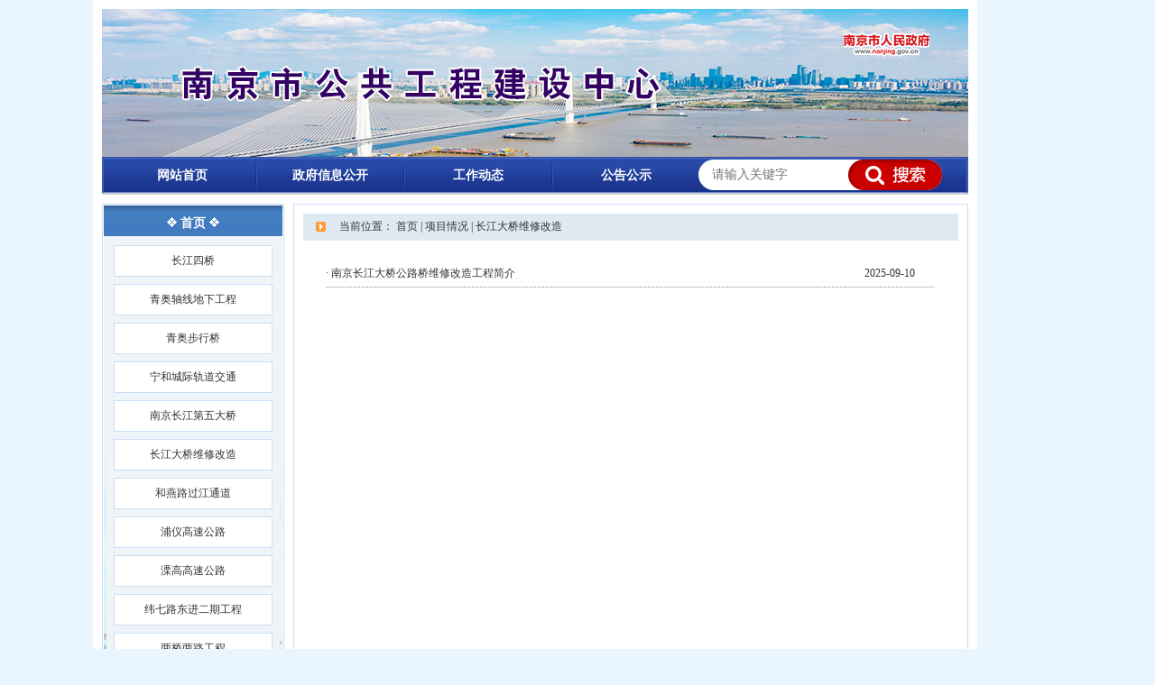

--- FILE ---
content_type: text/html
request_url: http://gjzx.nanjing.gov.cn/xmqk/cjdqwxgz/
body_size: 5241
content:
<!DOCTYPE html PUBLIC "-//W3C//DTD XHTML 1.0 Transitional//EN" "http://www.w3.org/TR/xhtml1/DTD/xhtml1-transitional.dtd">
<html xmlns="http://www.w3.org/1999/xhtml">

<head>
    <meta http-equiv="Content-Type" content="text/html; charset=utf-8" />
    <meta name="SiteName" content="南京市公共工程建设中心">
    <meta name="SiteDomain" content="https://gjzx.nanjing.gov.cn">
    <meta name="SiteIDCode" content=''>
    <meta name="ColumnName" content="长江大桥维修改造">
    <meta name="ColumnDescription" content="长江大桥维修改造">
    <meta name="ColumnKeywords" content="长江大桥维修改造">
    <meta name="ColumnType" content="长江大桥维修改造">
    <title>南京市公共工程建设中心</title>
    <link href="../../images/zdlq20140305.css" rel="stylesheet" type="text/css" />
    <script src="/szfmaterial/JS/jquery.min.js"></script>
    <!--头部head里面加入的分页js代码-->
    <script language="javascript">
        function Turn(count, _sPageName, _sPageExt) {
            var aa = _sPageName,
                bb = _sPageExt,
                page = parseInt(document.getElementById("page").value);
            if (isNaN(page)) page = 1;
            if (page < 1) page = 1;
            if (page > count) page = count;
            if (page == 1)
                window.location.href = aa + '.' + bb;
            else
                window.location.href = aa + '_' + (page - 1) + '.' + bb;
        }

        function createPageHTML(_nPageCount, _nCurrIndex, _sPageName, _sPageExt) {
            if (_nPageCount == null || _nPageCount <= 1) {
                return;
            }
            document.write("共有 " + _nPageCount + " 页，本页是第 " + (_nCurrIndex + 1) + " 页    ");
            var nCurrIndex = _nCurrIndex || 0;
            if (nCurrIndex == 0) {
                document.write("首页&nbsp;");
                document.write("上一页&nbsp;");
                document.write("<a href=\"" + _sPageName + "_" + (nCurrIndex + 1) + "." + _sPageExt + "\">下一页</a>&nbsp;");
                document.write("<a href=\"" + _sPageName + "_" + (_nPageCount - 1) + "." + _sPageExt + "\">末页</a>&nbsp;");
            } else {
                if (nCurrIndex == _nPageCount - 1) {
                    document.write("<a href=\"" + _sPageName + "." + _sPageExt + "\">首页</a>&nbsp;");

                    if (nCurrIndex == 1) document.write("<a href=\"" + _sPageName + "." + _sPageExt + "\">上一页</a>&nbsp;");
                    else {
                        document.write("<a href=\"" + _sPageName + "_" + (nCurrIndex - 1) + "." + _sPageExt + "\">上一页</a>&nbsp;");
                    }
                    document.write("下一页&nbsp;");
                    document.write("末页&nbsp;");

                } else {
                    document.write("<a href=\"" + _sPageName + "." + _sPageExt + "\">首页</a>&nbsp;");

                    if (nCurrIndex == 1) document.write("<a href=\"" + _sPageName + "." + _sPageExt + "\">上一页</a>&nbsp;");
                    else {
                        document.write("<a href=\"" + _sPageName + "_" + (nCurrIndex - 1) + "." + _sPageExt + "\">上一页</a>&nbsp;");
                    }
                    document.write("<a href=\"" + _sPageName + "_" + (nCurrIndex + 1) + "." + _sPageExt + "\">下一页</a>&nbsp;");
                    document.write("<a href=\"" + _sPageName + "_" + (_nPageCount - 1) + "." + _sPageExt + "\">末页</a>&nbsp;");
                }
            }

            document.write("跳转到<input name='page' type='text' id='page' size='3' /> 页<input type='button' name='Submit' value='go' onclick=\"Turn('" + _nPageCount + "','" + _sPageName + "','" + _sPageExt + "')\"\ />");

        }
    </script>
    <!--导航切换-->
    <script type="text/javascript">
        $(document).ready(function() {
            $(".nav").mouseover(function() {
                $(this).attr("class", "nav_on");
            });
            $(".nav_on").mouseout(function() {
                $(this).attr("class", "nav");
            });
            $(".nav").mouseout(function() {
                $(this).attr("class", "nav");
            });
            var infos = $("[rel=info]");
            var infoPads = $("[rel=infoPad]");
            infos.hover(function() {
                var index = infos.index(this);
                var curInfo = $(this);
                var otherinfos = infos.not(curInfo);
                var curPad = infoPads.eq(index);
                var otherPad = infoPads.not(curPad);
                curInfo.addClass("on").removeClass("out");
                otherinfos.addClass("out").removeClass("on");
                curPad.show();
                otherPad.hide();
            });
        });
    </script>
</head>

<body>
    <table bgcolor="#FFFFFF" width="960" border="0" cellspacing="10" cellpadding="0">
        <!--头部-->
        <link href="/images/zdlq20140305.css" rel="stylesheet" type="text/css" />
<style>
    .server {
        height: 39px;
        text-align: right;
        position: relative;
        margin-right: 25px;
        padding-top: 3px;
    }
    
    #searchword {
        border-radius: 22px;
        width: 255px;
        height: 34px;
        line-height: 34px;
        padding-left: 15px;
        outline: none;
        border: 0px;
        color: #333333;
        font-size: 14px;
        font-family: 微软雅黑;
    }
    
    #button {
        width: 104px;
        position: absolute;
        right: 0px;
        cursor: pointer;
    }
.nav a{
    width: 160px;
}
</style>
<script>
    function searchCK() {
        var reg = /\<|\>|%|\&|\+|\-|\||\;|\$|\@|\'|\"|\(|\)|\,/g;

        if (reg.test(document.getElementById("searchword").value)) {
            alert('您输入的信息包含非法字符!');
            return false;
        }

        if (document.getElementById("searchword").value == "") {
            alert("请输入检索内容!");
            return false;
        } else {
            var url = "https://gjzx.nanjing.gov.cn/site/zdlq/search.html";
            window.open(url + "?searchWord=" + encodeURI(document.getElementById("searchword").value) + "&siteId=86&pageSize=10");
        }
    }
</script>





<script src="/szfmaterial/JS/jquery.min.js"></script>
<!--导航切换-->
<script type="text/javascript">
    $(document).ready(function() {
        $(".nav").mouseover(function() {
            $(this).attr("class", "nav_on");
        });
        $(".nav_on").mouseout(function() {
            $(this).attr("class", "nav");
        });
        $(".nav").mouseout(function() {
            $(this).attr("class", "nav");
        });
        var infos = $("[rel=info]");
        var infoPads = $("[rel=infoPad]");
        infos.hover(function() {
            var index = infos.index(this);
            var curInfo = $(this);
            var otherinfos = infos.not(curInfo);
            var curPad = infoPads.eq(index);
            var otherPad = infoPads.not(curPad);
            curInfo.addClass("on").removeClass("out");
            otherinfos.addClass("out").removeClass("on");
            curPad.show();
            otherPad.hide();
        });
    });
</script>

<tr>
    <td>
        <table width="100%" border="0" cellspacing="0" cellpadding="0">
            <tr>
                <td><img src="/images/zdlq_img01.jpg" width="100%" height="164" /></td>
            </tr>
            <tr>
                <td>
                    <table width="100%" border="0" cellpadding="0" cellspacing="0" background="/images/zdlq_img03.jpg" class="font14">
                        <tr>
                            <td width="5"><img src="/images/zdlq_img02.jpg" width="5" height="42" /></td>
                            <td width="50">&nbsp;</td>
                            <td width="100" align="center" class="nav"><a href="https://gjzx.nanjing.gov.cn/" target="_top">网站首页</a></td>
                            <td width="10" align="center"><img src="/images/zdlq_img05.jpg" width="4" height="42" /></td>

                            <td width="100" align="center" class="nav"><a href="https://gjzx.nanjing.gov.cn/njsgggcjszx/" target="_top">政府信息公开</a></td>
                            <td width="10" align="center"><img src="/images/zdlq_img05.jpg" width="4" height="42" /></td>

                            <td width="100" align="center" class="nav"><a href="https://gjzx.nanjing.gov.cn/gzdt/" target="_top">工作动态</a></td>
                            <td width="10" align="center"><img src="/images/zdlq_img05.jpg" width="4" height="42" /></td>
                            <td width="100" align="center" class="nav"><a href="https://gjzx.nanjing.gov.cn/gggs/" target="_top">公告公示</a></td>
                           <!-- <td width="10" align="center"><img src="/images/zdlq_img05.jpg" width="4" height="42" /></td>
                            <td width="100" align="center" class="nav"><a href="https://gjzx.nanjing.gov.cn/hdcy/" target="_top">互动参与</a></td>
                            <td width="10" align="center"><img src="/images/zdlq_img05.jpg" width="4" height="42" /></td>  -->
                            <td width="350" align="center" valign="top">
                                <div class="server">
                                    <input onfocus="this.select()" name="searchword" id="searchword" placeholder="请输入关键字" type="text" />
                                    <input src="/images/server_botton1.png" type="image" id="button" onclick="searchCK()" />
                                </div>
                            </td>
                            <td width="5" align="right"><img src="/images/zdlq_img06.jpg" width="4" height="42" /></td>
                        </tr>
                    </table>
                </td>
            </tr>
        </table>
    </td>
</tr>
        <tr>
            <td>
                <table width="100%" border="0" cellspacing="0" cellpadding="0">
                    <tr>
                        <td width="200" height="582" valign="top" background="../../images/zdlq_img35.jpg" bgcolor="#EFF4F8" class="td">
                            <script language="javascript">
                                $(document).ready(function() {
                                    var ChildChnlList = "";

                                    if ("" == ChildChnlList && "" == ChildChnlList) {
                                        $("#nohave").css("display", "block");
                                        $("#noch").css("display", "block");
                                        $("#have").css("display", "none");
                                        $("#hach").css("display", "none");
                                    } else {
                                        $("#have").css("display", "block");
                                        $("#hach").css("display", "block");
                                        $("#nohave").css("display", "none");
                                        $("#noch").css("display", "none");
                                    }
                                });
                            </script>
                            <table width="100%" border="0" cellspacing="1" cellpadding="0">
                                <tr>
                                    <td height="34" align="center" valign="middle" background="../../images/zdlq_img34.png" class="font14" id="nohave"><img src="../../images/zdlq_img32.gif" width="11" height="11" style=" margin-top: 13px;" /> 首页 <img src="../../images/zdlq_img32.gif" width="11" height="11" /></td>
                                </tr>
                                <tr>
                                    <td height="34" align="center" valign="middle" background="../../images/zdlq_img34.png" class="font14" id="have" style=" display:none;"><img src="../../images/zdlq_img32.gif" width="11" height="11" style=" margin-top: 13px;" />
                                        <a href="./">长江大桥维修改造</a> <img src="../../images/zdlq_img32.gif" width="11" height="11" /></td>
                                </tr>
                            </table>
                            <table bgcolor="#eff4f8" width="96%" border="0" cellspacing="8" cellpadding="0" id="noch">
                                
                                    <tr>
                                        <td height="33" align="center" bgcolor="#FFFFFF" class="td" width="190">
                                            <a href="../cjsq/">长江四桥</a>
                                        </td>
                                    </tr>
                                
                                    <tr>
                                        <td height="33" align="center" bgcolor="#FFFFFF" class="td" width="190">
                                            <a href="../qazxdxgc/">青奥轴线地下工程</a>
                                        </td>
                                    </tr>
                                
                                    <tr>
                                        <td height="33" align="center" bgcolor="#FFFFFF" class="td" width="190">
                                            <a href="../qabxq/">青奥步行桥</a>
                                        </td>
                                    </tr>
                                
                                    <tr>
                                        <td height="33" align="center" bgcolor="#FFFFFF" class="td" width="190">
                                            <a href="../nhcjgdjt/">宁和城际轨道交通</a>
                                        </td>
                                    </tr>
                                
                                    <tr>
                                        <td height="33" align="center" bgcolor="#FFFFFF" class="td" width="190">
                                            <a href="../njcjdwdq/">南京长江第五大桥</a>
                                        </td>
                                    </tr>
                                
                                    <tr>
                                        <td height="33" align="center" bgcolor="#FFFFFF" class="td" width="190">
                                            <a href="./">长江大桥维修改造</a>
                                        </td>
                                    </tr>
                                
                                    <tr>
                                        <td height="33" align="center" bgcolor="#FFFFFF" class="td" width="190">
                                            <a href="../hylgjtd/">和燕路过江通道</a>
                                        </td>
                                    </tr>
                                
                                    <tr>
                                        <td height="33" align="center" bgcolor="#FFFFFF" class="td" width="190">
                                            <a href="../pygsgl/">浦仪高速公路</a>
                                        </td>
                                    </tr>
                                
                                    <tr>
                                        <td height="33" align="center" bgcolor="#FFFFFF" class="td" width="190">
                                            <a href="../ggsgl/">溧高高速公路</a>
                                        </td>
                                    </tr>
                                
                                    <tr>
                                        <td height="33" align="center" bgcolor="#FFFFFF" class="td" width="190">
                                            <a href="../wqldjeqgc/">纬七路东进二期工程</a>
                                        </td>
                                    </tr>
                                
                                    <tr>
                                        <td height="33" align="center" bgcolor="#FFFFFF" class="td" width="190">
                                            <a href="../lqllgc/">两桥两路工程</a>
                                        </td>
                                    </tr>
                                
                                    <tr>
                                        <td height="33" align="center" bgcolor="#FFFFFF" class="td" width="190">
                                            <a href="../szjfyfjxm/">市中级法院房建项目</a>
                                        </td>
                                    </tr>
                                
                                    <tr>
                                        <td height="33" align="center" bgcolor="#FFFFFF" class="td" width="190">
                                            <a href="../jbsrfgc/">聚宝山人防工程</a>
                                        </td>
                                    </tr>
                                
                                    <tr>
                                        <td height="33" align="center" bgcolor="#FFFFFF" class="td" width="190">
                                            <a href="../szhyjjyxljd/">市综合应急救援训练基地</a>
                                        </td>
                                    </tr>
                                
                                    <tr>
                                        <td height="33" align="center" bgcolor="#FFFFFF" class="td" width="190">
                                            <a href="../xxlcjdq/">仙新路长江大桥工程</a>
                                        </td>
                                    </tr>
                                
                                    <tr>
                                        <td height="33" align="center" bgcolor="#FFFFFF" class="td" width="190">
                                            <a href="../jnxlcjsdgc/">建宁西路长江隧道工程</a>
                                        </td>
                                    </tr>
                                
                                    <tr>
                                        <td height="33" align="center" bgcolor="#FFFFFF" class="td" width="190">
                                            <a href="../zgdelsdag/">中国第二历史档案馆工程</a>
                                        </td>
                                    </tr>
                                
                                    <tr>
                                        <td height="33" align="center" bgcolor="#FFFFFF" class="td" width="190">
                                            <a href="../sgjyjbjd/">市锅检院江北基地</a>
                                        </td>
                                    </tr>
                                
                                    <tr>
                                        <td height="33" align="center" bgcolor="#FFFFFF" class="td" width="190">
                                            <a href="../nbxcnpq/">南部新城南片区EPC</a>
                                        </td>
                                    </tr>
                                
                                    <tr>
                                        <td height="33" align="center" bgcolor="#FFFFFF" class="td" width="190">
                                            <a href="../hjdd/">横江大道</a>
                                        </td>
                                    </tr>
                                
                                    <tr>
                                        <td height="33" align="center" bgcolor="#FFFFFF" class="td" width="190">
                                            <a href="../jxzws/">江心洲污水收集系统二通道</a>
                                        </td>
                                    </tr>
                                
                                <!--  <tr>
              <td height="33" align="center" bgcolor="#FFFFFF" class="td"><a href="#">科研成果</a></td>
            </tr>-->
                            </table>
                            <table bgcolor="#eff4f8" width="96%" border="0" cellspacing="8" cellpadding="0" id="hach" style=" display:none;">
                                
                                    <tr>
                                        <td height="33" align="center" bgcolor="#FFFFFF" class="td" width="190">
                                            <a href="../cjsq/">长江四桥</a>
                                        </td>
                                    </tr>
                                
                                    <tr>
                                        <td height="33" align="center" bgcolor="#FFFFFF" class="td" width="190">
                                            <a href="../qazxdxgc/">青奥轴线地下工程</a>
                                        </td>
                                    </tr>
                                
                                    <tr>
                                        <td height="33" align="center" bgcolor="#FFFFFF" class="td" width="190">
                                            <a href="../qabxq/">青奥步行桥</a>
                                        </td>
                                    </tr>
                                
                                    <tr>
                                        <td height="33" align="center" bgcolor="#FFFFFF" class="td" width="190">
                                            <a href="../nhcjgdjt/">宁和城际轨道交通</a>
                                        </td>
                                    </tr>
                                
                                    <tr>
                                        <td height="33" align="center" bgcolor="#FFFFFF" class="td" width="190">
                                            <a href="../njcjdwdq/">南京长江第五大桥</a>
                                        </td>
                                    </tr>
                                
                                    <tr>
                                        <td height="33" align="center" bgcolor="#FFFFFF" class="td" width="190">
                                            <a href="./">长江大桥维修改造</a>
                                        </td>
                                    </tr>
                                
                                    <tr>
                                        <td height="33" align="center" bgcolor="#FFFFFF" class="td" width="190">
                                            <a href="../hylgjtd/">和燕路过江通道</a>
                                        </td>
                                    </tr>
                                
                                    <tr>
                                        <td height="33" align="center" bgcolor="#FFFFFF" class="td" width="190">
                                            <a href="../pygsgl/">浦仪高速公路</a>
                                        </td>
                                    </tr>
                                
                                    <tr>
                                        <td height="33" align="center" bgcolor="#FFFFFF" class="td" width="190">
                                            <a href="../ggsgl/">溧高高速公路</a>
                                        </td>
                                    </tr>
                                
                                    <tr>
                                        <td height="33" align="center" bgcolor="#FFFFFF" class="td" width="190">
                                            <a href="../wqldjeqgc/">纬七路东进二期工程</a>
                                        </td>
                                    </tr>
                                
                                    <tr>
                                        <td height="33" align="center" bgcolor="#FFFFFF" class="td" width="190">
                                            <a href="../lqllgc/">两桥两路工程</a>
                                        </td>
                                    </tr>
                                
                                    <tr>
                                        <td height="33" align="center" bgcolor="#FFFFFF" class="td" width="190">
                                            <a href="../szjfyfjxm/">市中级法院房建项目</a>
                                        </td>
                                    </tr>
                                
                                    <tr>
                                        <td height="33" align="center" bgcolor="#FFFFFF" class="td" width="190">
                                            <a href="../jbsrfgc/">聚宝山人防工程</a>
                                        </td>
                                    </tr>
                                
                                    <tr>
                                        <td height="33" align="center" bgcolor="#FFFFFF" class="td" width="190">
                                            <a href="../szhyjjyxljd/">市综合应急救援训练基地</a>
                                        </td>
                                    </tr>
                                
                                    <tr>
                                        <td height="33" align="center" bgcolor="#FFFFFF" class="td" width="190">
                                            <a href="../xxlcjdq/">仙新路长江大桥工程</a>
                                        </td>
                                    </tr>
                                
                                    <tr>
                                        <td height="33" align="center" bgcolor="#FFFFFF" class="td" width="190">
                                            <a href="../jnxlcjsdgc/">建宁西路长江隧道工程</a>
                                        </td>
                                    </tr>
                                
                                    <tr>
                                        <td height="33" align="center" bgcolor="#FFFFFF" class="td" width="190">
                                            <a href="../zgdelsdag/">中国第二历史档案馆工程</a>
                                        </td>
                                    </tr>
                                
                                    <tr>
                                        <td height="33" align="center" bgcolor="#FFFFFF" class="td" width="190">
                                            <a href="../sgjyjbjd/">市锅检院江北基地</a>
                                        </td>
                                    </tr>
                                
                                    <tr>
                                        <td height="33" align="center" bgcolor="#FFFFFF" class="td" width="190">
                                            <a href="../nbxcnpq/">南部新城南片区EPC</a>
                                        </td>
                                    </tr>
                                
                                    <tr>
                                        <td height="33" align="center" bgcolor="#FFFFFF" class="td" width="190">
                                            <a href="../hjdd/">横江大道</a>
                                        </td>
                                    </tr>
                                
                                    <tr>
                                        <td height="33" align="center" bgcolor="#FFFFFF" class="td" width="190">
                                            <a href="../jxzws/">江心洲污水收集系统二通道</a>
                                        </td>
                                    </tr>
                                
                                <!--<tr>
              <td height="33" align="center" bgcolor="#FFFFFF" class="td"><a href="#">科研成果</a></td>
            </tr>-->
                            </table>
                        </td>
                        <td width="10">&nbsp;</td>
                        <td class="td" valign="top">
                            <table bgcolor="#FFFFFF" width="100%" border="0" cellspacing="10" cellpadding="0">
                                <tr>
                                    <td valign="top">
                                        <table width="100%" border="0" cellspacing="0" cellpadding="0">
                                            <tr>
                                                <td width="40" align="center" bgcolor="#dfe9f2"><img src="../../images/zdlq_img33.gif" width="19" height="19" /></td>
                                                <td height="30" bgcolor="#dfe9f2">当前位置：
                                                    首页&nbsp;|&nbsp;项目情况&nbsp;|&nbsp;长江大桥维修改造
                                                </td>
                                            </tr>
                                            <tr>
                                                <td align="center">&nbsp;</td>
                                                <td>&nbsp;</td>
                                            </tr>
                                        </table>
                                        <table width="93%" border="0" cellspacing="0" cellpadding="0">
                                            
                                                <tr>
                                                    <td height="28" align="left">·
                                                        <a href="./201612/t20161227_2242532.html" target="_blank" title="南京长江大桥公路桥维修改造工程简介">南京长江大桥公路桥维修改造工程简介</a>
                                                    </td>
                                                    <td width="100" align="center">
                                                        2025-09-10
                                                    </td>
                                                </tr>
                                                <tr>
                                                    <td height="1" background="../../images/zdlq_img36.png"></td>
                                                    <td width="100" height="1" align="center" background="../../images/zdlq_img36.png"></td>
                                                </tr>
                                            


                                        </table>
                                        <table width="100%" border="0" cellspacing="0" cellpadding="0">
                                            <tr>
                                                <td height="45" align="center">
                                                    <!--上一页 下一页 首页 末页 当前第<span class="red">10</span>页 共计<span class="red">12</span>页-->
                                                    <script language="JavaScript" type="text/JavaScript">
                                                        createPageHTML(1, 0, "index", "html");
                                                    </script>
                                                </td>
                                            </tr>
                                        </table>
                                    </td>
                                </tr>
                            </table>
                        </td>
                    </tr>
                </table>
            </td>
        </tr>
        <!--底部-->
        <link href="/images/zdlq20140305.css" rel="stylesheet" type="text/css" />
<tr>
    <td height="105" align="center" bgcolor="#22419e" class="footer" style="position: relative;">主办单位：南京市公共工程建设中心 支持单位：南京市城市数字治理中心 
<br /><a style=" display: inline-block;color: #ffffff;    margin-top: -1px;" href="https://beian.miit.gov.cn/" target="_blank">苏ICP备05004952号-7</a>
<br /><a   style=" display: inline-block;color: #ffffff;    margin-top: -1px;"  href="https://www.beian.gov.cn/portal/registerSystemInfo?recordcode=32010502010595" >苏公网安备 32010502010595号</a><br/> 总访问量:

        <span id='monitor_98'>显示网站总访问量</span>
        <script>
            var siteId = 98;var countType = 'all';
        </script>
        <script language='JavaScript' charset='utf-8' src='/ubas/js/siteCounts.js'></script> 
        <br /> （建议使用1024×768分辨率 IE8.0版本浏览器）
        <div style=" position: absolute; right: 125px;width:80px;height:80px; float:right;z-index:10000; top: 15px;">
            <script type="text/javascript">
                document.write(unescape("%3Cspan id='_ideConac' %3E%3C/span%3E%3Cscript src='https://dcs.conac.cn/js/11/173/0000/60491716/CA111730000604917160004.js' type='text/javascript'%3E%3C/script%3E"));
            </script>

            <img src="/szfmaterial/IMAGE/new2018.png" style="position:relative;top: -40px;left: 50px;display:none" />
        </div>
    </td>
</tr>
<div style=" position:relative;margin-top:30px; right:250px;width:95px;height:38px;float:right;z-index:10000;clear:both" id="szflink">
    <a href="https://www.nanjing.gov.cn" target="_blank"><img src="/images/zgnj_logo_20130918.png" width="95" height="38" style="border:0px;" /></a>
</div>
<script>
	var elsemsg = "\n 您将离开“南京市公共工程建设中心”门户网站。您是否仍要继续？";
var wangzhi="https://gjzx.nanjing.gov.cn/";
</script>
<script type="text/javascript" src="/szfmaterial/JS/jquery_trs_web_OutSiteLink0910.js"></script>
    </table>
    <!-- Monitor Start -->
    <!-- Monitor Start -->
<script language='JavaScript' charset='utf-8' src='/ubas/js/count.js'></script>
<script type='text/javascript'>
params.docId='';
params.doctitle='';
params.siteId='98';
params.channelId='34181';
params.channelName='长江大桥维修改造';
params.siteName='南京市公共工程建设中心';
</script>
<script language='JavaScript' charset='utf-8' src='/ubas/js/submit.js'></script>
<!-- Monitor End -->
    <!-- Monitor End -->

</body>

</html>

--- FILE ---
content_type: text/css
request_url: http://gjzx.nanjing.gov.cn/images/zdlq20140305.css
body_size: 844
content:
@charset "utf-8";
/* CSS Document */

*{
	margin:0 auto;
	padding:0px;}

#{
	margin:0 auto;
	padding:0px;}
	
body{
	background-color:#e9f6ff;
	color:#333333;
	font-family:"宋体";
	font-size:12px;
	line-height:23px;}
img{
	border:none;
	}	
a{
	color:#333333;
	text-decoration:none;}
a:hover{
	color:#194fc0;
	text-decoration:underline;}
	
.font14,.font14 a{
	color:#FFF;
	font-size:14px;
	font-weight:bold;}
.more,.more a{
	font-size:14px;
	color:#716767;
	text-decoration:none;}
.more a:hover{
	color:#F60;
	text-decoration:underline;}
	
.nav,.nav a{
	color:#FFF;
	text-decoration:none;
	font-family:"宋体";
	font-size:14px;
	font-weight:bold;
}
.nav a{
	line-height:39px;
	width:116px;
	height:39px;
	display:block;}
.nav a:hover{
	color:#FFF;}

.nav_on{
	background:url(zdlq_img04.jpg);
}
.nav_on,.nav_on a{
	color:#FFF;
	text-decoration:none;
	font-family:"宋体";
	font-size:14px;
	font-weight:bold;}
.nav_on a:hover{
	color:#FFF;}

.nav_on a{
	line-height:39px;
	width:116px;
	height:39px;
	display:block;}
.date{
	color:#b6b6b6;}
.black14{
	color:#333;
	font-size:14px;
	font-family:"宋体";
	font-weight:bold;}
.footer{
	color:#FFF;}
.td{
	border:#cadef4 solid 1px;}
.red{
	color:#F00;
	font-family:"微软雅黑";
	font-size:12px;}
.title18{
	color:#240e7b;
	font-size:22px;
	font-family:"微软雅黑";
	line-height:36px;}
.zhenwen{
	font-size:14px;
	line-height:28px;}


#demo {
overflow: hidden;
width: 920px;
}
#indemo {
float: left;
width: 1000%;
}
#demo1 {
float: left;
}
#demo2 {
float: left;
}
.zt_logo{float:left;}
.i_ztzone{ height:75px; width:1000px; margin:0 auto; background:#f3f8fa; margin-top:24px; margin-bottom:26px;border:1px solid #ccc}
.i_ztzone span.scolleft{ float:left; cursor:pointer;}
.i_ztzone span.scolright{ float:right; cursor:pointer;}
.scroll_content{ float:left; width:850px; height:75px; overflow:hidden;}
.i_scroll_list{width:4000px; height:75px;}
.i_scroll_list li{ float:left; height:60px; line-height:60px; margin-top:10px; margin-left:5px;}
.i_scroll_list .w1_line{ width:1px; height:55px; margin-top:10px;}
.i_zt_content{ float:left; width:210px; margin-top:2px;}
.i_zt_content_img{ float:left; width:196px;}
.i_zt_content_word{ float:left; width:175px; line-height:25px; font-family:"微软雅黑"; margin-left:10px; font-size:14px; color:#2c2c2c;}
.i_zt_content_word a{font-family:"微软雅黑";font-size:12px; color:#2c2c2c;}

--- FILE ---
content_type: application/javascript
request_url: http://gjzx.nanjing.gov.cn/szfmaterial/JS/jquery_trs_web_OutSiteLink0910.js
body_size: 1284
content:
(function($){
	/**
	*	站外URL提示	version 1.0		creater ： omi
	*	引用js前先定义elsemsg
	*	<script>
	*	var elsemsg = "\n 您将离开“<TRS_WebSite field='SITEDESC' />”门户网站。您是否仍要继续？";
	*	</script>
	*	<script type="text/javascript" charset="UTF-8" src="jquery_trs_web_OutSiteLink.js"></script>
	**/ 
	function checksafeurl(linktourl) {
		var i = 0;
		var safeurls = new Array();
		//序列的增加你认为安全的地址
		var wadress=wangzhi;
        wadress=wangzhi.substring(7,wangzhi.length-1);
		var wadress2 = wangzhi.substring(8,wangzhi.length-1);
		console.log(wadress);
		safeurls[0] = wadress;
		safeurls[1] = 'www.12371.cn';
		safeurls[2] = 'wzayd.nanjing.gov.cn';
		safeurls[3] = wadress2;
		var linkhost = cusstr(linktourl,"/",2,4);
		var safeurlslength = safeurls.length;
		var otherurls = new Array();
		//序列添加其他地址
		otherurls[0] = '#';
		otherurls[1] = 'javascript:void(0)';
		otherurls[2] = 'javascript:;';
		otherurls[3] = 'index';
		otherurls[4] = 'javascript:';
		var insiteurls = new Array();
		insiteurls[0] = '.';
		var linkhost2 = cusstr(linktourl,"/",0,1);
		if(linkhost2==""){
			return true;
		}
		if(linktourl.substring(0,linktourl.indexOf("/")).indexOf("http") < 0){
			for (k = 0; k < insiteurls.length; k++) {
				if (linkhost2.indexOf(insiteurls[k]) >= 0) {
					return true;
				}
			}
		}
		if(linktourl.indexOf("/") >= 0){
			for (i = 0; i < safeurlslength; i++) {
				if (linkhost.indexOf(safeurls[i]) >= 0) {
					return true;
				}
			}
		}else{
			for (j = 0; j < otherurls.length; j++) {
				if (linktourl.indexOf(otherurls[j]) >= 0) {
					return true;
				}
			}
		}
		return false;
	}

	function cusstr(str, findStr, num,endnum){
		var idx = str.indexOf(findStr);
		var count = 1;
		var idx2 = idx;
		while(idx >= 0 && count < num){
			idx = str.indexOf(findStr, idx+1);
			count++;
		}    
		while(idx2 >= 0 && count < endnum){
			idx2 = str.indexOf(findStr, idx2+1);
			count++;
		}    
		if(idx < 0){
			return '';
		}
		if(num == 0){
			return str.substring(-1,idx);}
		if(idx2 == -1){
			return str.substring(idx+1);
		}
		else{
			return str.substring(idx+1,idx2);
		}
	}

	function hateurl(linktourl) {
	var i = 0;
	var hateurls = new Array();
	//序列的增加你认为是黑名单的地址

	var hateurlslength = hateurls.length;
	for (i = 0; i < hateurlslength; i++) {
		if (linktourl.indexOf(hateurls[i][0]) >= 0) {
			return hateurls[i][1];
		}
	}
	return elsemsg;
	}
	$("a").on("click",function(){
		if($(this).attr('href')){
			var au = $(this).attr('href').replace(/^\s+|\s+$/g,"");
			if(!checksafeurl(au)){
				$(this).attr('target','_blank');
				return window.confirm(hateurl(au));
			}
		}
	});

	$("area").on("click",function(){
		if($(this).attr('href')){
			var au = $(this).attr('href').replace(/^\s+|\s+$/g,"");
			if(!checksafeurl(au)){
				$(this).attr('target','_blank');
				return window.confirm(hateurl(au));
			}
		}
	});

})(jQuery);